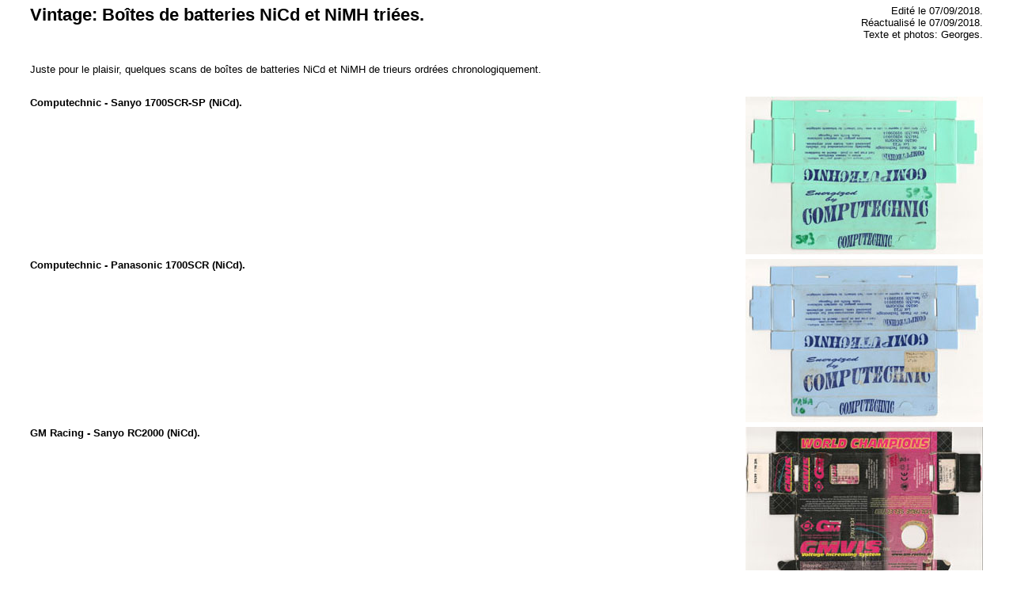

--- FILE ---
content_type: text/html
request_url: https://overrc.com/vintage/materiels/boites_batteries_sc/boites_batteries_sc.html
body_size: 1162
content:
<html>
	<head>
	<link rel="stylesheet" type="text/css" href="../../../style.css" media="all">
 <meta http-equiv="content-type" content="text/html;charset=iso-8859-1">
 <title>OverRC.com, le site de la voiture radio-commandée électrique.</title> 
<meta name="pragma" content="no-cache">
<META NAME="AUTHOR" CONTENT="OverRC.com">
<META NAME="SUBJECT" CONTENT="Voiture R/C électrique, actualité, reportages de course, essai matériels, technique.">
<META NAME="RATING" CONTENT="Loisir & Hobby, Modélisme">
<META NAME="DESCRIPTION" CONTENT="OverRC.com, le site de la voiture radio-commandée électrique, actualité, reportages de course, essai matériels, technique.">
<META NAME="ABSTRACT" CONTENT="OverRC.com, le site de la voiture radio-commandée électrique, actualité, reportages de course, essai matériels, technique.">
<META NAME="KEYWORDS" CONTENT="modélisme, automodélisme, voiture, auto, radiocommandé, radio-commandé, télécommandé, modèle, réduit, électrique, thermique, team, loisir, compétition, r/c, rc, radio, controlled, car, loisir, hobby, maquette, modèle, réduit, piste, circuit">
<META NAME="REVISIT-AFTER" CONTENT="21 DAYS">
<META NAME="LANGUAGE" CONTENT="FR">
<META NAME="ROBOTS" CONTENT="All">
<meta name="robots" content="index, follow"> 
	</head>
<body bgcolor="#ffffff">
		<div align="center">
			<table width="95%" border="0" cellspacing="4" cellpadding="0">
				<tr>
					<td valign="top">
						<h3>Vintage:&nbsp;Bo&icirc;tes de batteries NiCd et NiMH tri&eacute;es.</h3>
					</td>
					<td valign="top">
						<p></p>
					</td>
					<td valign="top">
						<div align="right">
							<p>Edit&eacute; le 07/09/2018.<br>R&eacute;actualis&eacute; le 07/09/2018.<br>
								
								
								Texte et photos: Georges.</p>
						</div>
					</td>
				</tr>
			</table>
			<p></p>
			<table width="95%" border="0" cellspacing="4" cellpadding="0">
				<tr>
					<td valign="top">
						<p>Juste pour le plaisir, quelques scans de bo&icirc;tes de batteries NiCd et NiMH de trieurs ordr&eacute;es chronologiquement.<br>
						</p>
						<p></p>
					</td>
				</tr>
			</table>
			<p></p>
			<table width="95%" border="0" cellspacing="4" cellpadding="0">
				<tr>
					<td valign="top">
						<h1>Computechnic - Sanyo 1700SCR-SP (NiCd).</h1>
					</td>
					<td valign="top" width="300">
						<div align="right">
							<a href="boite_batteries_sc%20(16).jpg" target="_blank"><img src="boite_batteries_sc%20(16)%20copy.jpg" alt="" width="300" border="0"></a></div>
					</td>
				</tr>
				<tr>
					<td valign="top">
						<h1>Computechnic - Panasonic 1700SCR (NiCd).</h1>
					</td>
					<td valign="top" width="300">
						<div align="right">
							<a href="boite_batteries_sc%20(17).jpg" target="_blank"><img src="boite_batteries_sc%20(17)%20copy.jpg" alt="" width="300" border="0"></a></div>
					</td>
				</tr>
				<tr>
					<td valign="top">
						<h1>GM&nbsp;Racing - Sanyo RC2000 (NiCd).</h1>
					</td>
					<td valign="top" width="300">
						<div align="right">
							<a href="boite_batteries_sc%20(11).jpg" target="_blank"><img src="boite_batteries_sc%20(11)%20copy.jpg" alt="" width="300" border="0"></a></div>
					</td>
				</tr>
				<tr>
					<td valign="top">
						<h1>Team Orion - Sanyo RC2000 (NiCd).</h1>
					</td>
					<td valign="top" width="300">
						<div align="right">
							<a href="boite_batteries_sc%20(9).jpg" target="_blank"><img src="boite_batteries_sc%20(9)%20copy.jpg" alt="" width="300" border="0"></a></div>
					</td>
				</tr>
				<tr>
					<td valign="top">
						<h1>Peak Racing - Sanyo RC2000 (NiCd).</h1>
					</td>
					<td valign="top" width="300">
						<div align="right">
							<a href="boite_batteries_sc%20(12).jpg" target="_blank"><img src="boite_batteries_sc%20(12)%20copy.jpg" alt="" width="300" border="0"></a></div>
					</td>
				</tr>
				<tr>
					<td valign="top">
						<h1>Peak Racing - Sanyo RC2400SP (NiCd).</h1>
					</td>
					<td valign="top" width="300">
						<div align="right">
							<a href="boite_batteries_sc%20(3).jpg" target="_blank"><img src="boite_batteries_sc%20(3)%20copy.jpg" alt="" width="300" border="0"></a></div>
					</td>
				</tr>
				<tr>
					<td valign="top">
						<h1>Team Orion - Panasonic 2000 (NiCd).</h1>
					</td>
					<td valign="top" width="300">
						<div align="right">
							<a href="boite_batteries_sc%20(14).jpg" target="_blank"><img src="boite_batteries_sc%20(14)%20copy.jpg" alt="" width="300" border="0"></a></div>
					</td>
				</tr>
				<tr>
					<td valign="top">
						<h1>Team Orion - Sanyo RC3000HV (NiMH).</h1>
					</td>
					<td valign="top" width="300">
						<div align="right">
							<a href="boite_batteries_sc%20(13).jpg" target="_blank"><img src="boite_batteries_sc%20(13)%20copy.jpg" alt="" width="300" border="0"></a></div>
					</td>
				</tr>
				<tr>
					<td valign="top">
						<h1>Peak Racing - Sanyo RC3000HV (NiMH).</h1>
					</td>
					<td valign="top" width="300">
						<div align="right">
							<a href="boite_batteries_sc%20(2).jpg" target="_blank"><img src="boite_batteries_sc%20(2)%20copy.jpg" alt="" width="300" border="0"></a></div>
					</td>
				</tr>
				<tr>
					<td valign="top">
						<h1>Team Corally - GP 3300 (NiMH).</h1>
					</td>
					<td valign="top" width="300">
						<div align="right">
							<a href="boite_batteries_sc%20(15).jpg" target="_blank"><img src="boite_batteries_sc%20(15)%20copy.jpg" alt="" width="300" border="0"></a></div>
					</td>
				</tr>
				<tr>
					<td valign="top">
						<h1>Team Corally - GP 3700 HV (NiMH).</h1>
					</td>
					<td valign="top" width="300">
						<div align="right">
							<a href="boite_batteries_sc%20(8).jpg" target="_blank"><img src="boite_batteries_sc%20(8)%20copy.jpg" alt="" width="300" border="0"></a></div>
					</td>
				</tr>
				<tr>
					<td valign="top">
						<h1>Team Orion - 4200 SHO (NiMH).</h1>
					</td>
					<td valign="top" width="300">
						<div align="right">
							<a href="boite_batteries_sc%20(1).jpg" target="_blank"><img src="boite_batteries_sc%20(1)%20copy.jpg" alt="" width="300" border="0"></a></div>
					</td>
				</tr>
				<tr>
					<td valign="top">
						<h1>LRP&nbsp;- HV2 VTEC SC-4200UP (NiMH).</h1>
					</td>
					<td valign="top" width="300">
						<div align="right">
							<a href="boite_batteries_sc%20(4).jpg" target="_blank"><img src="boite_batteries_sc%20(4)%20copy.jpg" alt="" width="300" border="0"></a></div>
					</td>
				</tr>
				<tr>
					<td valign="top">
						<h1>SMC - IB 4200 (NiMH).</h1>
					</td>
					<td valign="top" width="300">
						<div align="right">
							<a href="boite_batteries_sc%20(7).jpg" target="_blank"><img src="boite_batteries_sc%20(7)%20copy.jpg" alt="" width="300" border="0"></a></div>
					</td>
				</tr>
				<tr>
					<td valign="top">
						<h1>Team Corally - IB 4200WC (NiMH).</h1>
					</td>
					<td valign="top" width="300">
						<div align="right">
							<a href="boite_batteries_sc%20(6).jpg" target="_blank"><img src="boite_batteries_sc%20(6)%20copy.jpg" alt="" width="300" border="0"></a></div>
					</td>
				</tr>
				<tr>
					<td valign="top">
						<h1>Eagle Racing - bo&icirc;te de rangement neutre.</h1>
					</td>
					<td valign="top" width="300">
						<div align="right">
							<a href="boite_batteries_sc%20(10).jpg" target="_blank"><img src="boite_batteries_sc%20(10)%20copy.jpg" alt="" width="300" border="0"></a></div>
					</td>
				</tr>
				<tr>
					<td valign="top">
						<h1>Team Atlas - bo&icirc;te de rangement neutre.</h1>
					</td>
					<td valign="top" width="300">
						<div align="right">
							<a href="boite_batteries_sc%20(5).jpg" target="_blank"><img src="boite_batteries_sc%20(5)%20copy.jpg" alt="" width="300" border="0"></a></div>
					</td>
				</tr>
			</table>
			<p></p>
			<table width="95%" border="0" cellspacing="4" cellpadding="0">
				<tr>
					<td valign="top">
						<h2></h2>
						<div align="right">
							<p>Texte et photos: Georges.</p>
						</div>
					</td>
				</tr>
			</table>
		</div>
	</body>
</html>